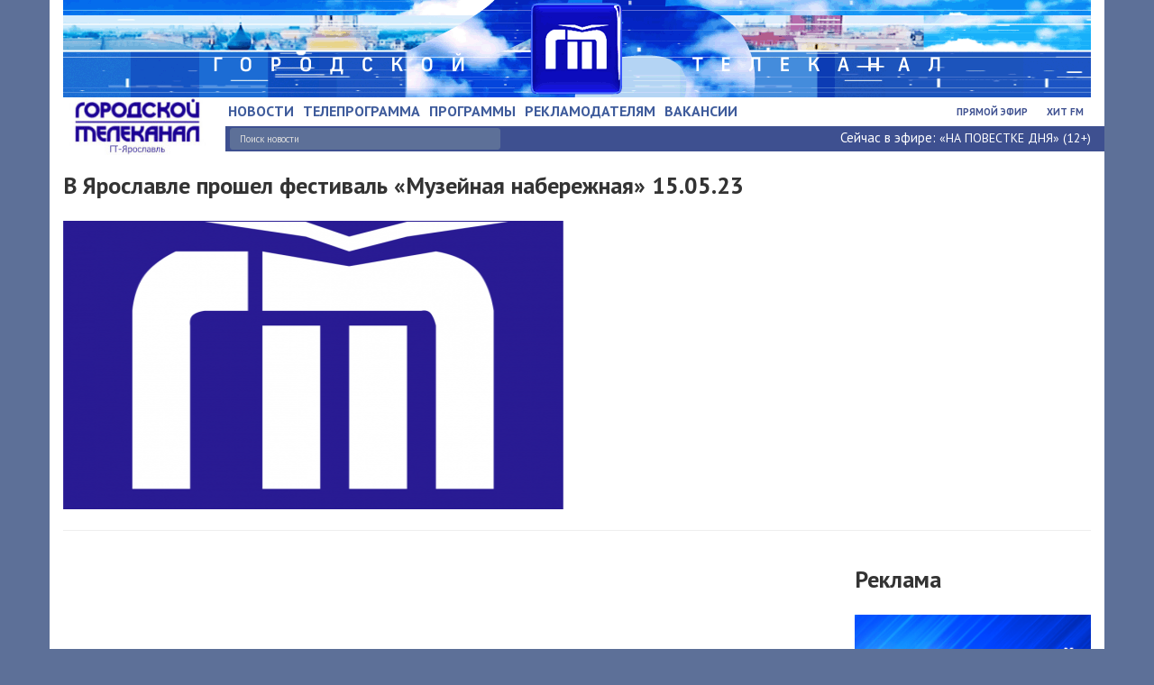

--- FILE ---
content_type: text/html; charset=UTF-8
request_url: https://gtk.tv/programs/item/1770/
body_size: 9065
content:
<!doctype html>
<html>
	<head>
		<title>ГТ - Программы</title>

		
	<meta name="791b55ed315bd97dd4761ac4b3b5692b" content="">
	<meta name="rp73e127f3a6ae48bc89dfb89da0b68f33" content="46d58b82e71fe375debceed79ad42b29" />
	<meta name="spr-verification" content="90ba2f952e0d4cd" />
	

		<meta name='yandex-verification' content='71ae51fb0d0c6c49' />
		<meta charset="utf-8">

		<meta name="viewport" content="width=device-width, initial-scale=1">
		<meta property="og:title" content="Программы" /> 
		<meta property="og:description" content="" /> 
		<meta property="og:image" content="" />
		<meta property="og:url" content="https://gtk.tv/" />
		<meta name="keywords" content="новости ярославля видео, новости ярославской области, городской телеканал, ">
		<meta name="keywords" content="городской телеканал, новости ярославля,новости ярославской области, свежие новости, видео">

		<link rel="shortcut icon" href="/favicon.ico" type="image/x-icon">
		<link rel="icon" href="/favicon.ico" type="image/x-icon">
		<link href="https://fonts.googleapis.com/css?family=PT+Sans:400,400i,700,700i&amp;subset=cyrillic" rel="stylesheet">
                <link rel="canonical" href="https://www.gtk.tv"/>

		<link rel="stylesheet" type="text/css" href="/cms/html/js/jquery-ui-1.10.2.custom/css/ui-lightness/jquery-ui-1.10.2.custom.css">
		<link rel="stylesheet" type="text/css" href="/html/bootstrap/css/bootstrap.min.css"> 
		<link rel="stylesheet" type="text/css" href="/html/bootstrap/css/bootstrap-theme.min.css"> 
		<link rel="stylesheet" type="text/css" href="/html/css/custom.css">

		<link rel="stylesheet" type="text/css" href="https://code.jquery.com/ui/1.10.3/themes/smoothness/jquery-ui.css">
		<link rel="stylesheet" type="text/css" href="/html/css/animate.css">

		<!-- <script async src="https://w.uptolike.com/widgets/v1/zp.js?pid=1346831" type="text/javascript"></script> -->
		<!-- <link rel="stylesheet" type="text/css" href=">bootstrap/css/bootstrap.css">
		<link rel="stylesheet" type="text/css" href="bootstrap/css/bootstrap-responsive.css"> -->

		<!-- <link rel="stylesheet" type="text/css" href="/html/css/custom-scrollbar-plugin/jquery.mCustomScrollbar.css"> -->
		<!-- <link rel="stylesheet" type="text/css" href="/html/css/style.css"> -->



		<!-- <script src="/html/css/custom-scrollbar-plugin/jquery.mCustomScrollbar.js"></script> -->


		<!-- <link rel="stylesheet" type="text/css" href="/html/highslide/highslide.css"> -->
		<!-- <script src="/html/highslide/highslide.min.js"></script> -->

		<link href="/html/MediaElementJS/mediaelementplayer.min.css" rel="Stylesheet" />
		<link href="/html/MediaElementJS/mejs-skins.css" rel="Stylesheet" />

		<!-- <script async src="https://w.uptolike.com/widgets/v1/zp.js?pid=1344087" type="text/javascript"></script> -->
		<!-- <script src="https://use.fontawesome.com/8372eca7e4.js"></script> -->


		<!-- Bootstrap -->
		<script src="//ajax.googleapis.com/ajax/libs/jquery/1.10.2/jquery.min.js"></script>
		<script src="/html/bootstrap/js/bootstrap.js"></script>

		<!-- Owl -->
		<link rel="stylesheet" type="text/css" href="/html/lib/owl.carousel.min.css">
		<link rel="stylesheet" type="text/css" href="/html/lib/owl.theme.default.min.css">
		<script src="/html/lib/owl.carousel.min.js"></script>

		<!-- JQ UI -->
		<script src="https://code.jquery.com/ui/1.10.3/jquery-ui.js"></script>
		
		<!-- JQ Slides -->
		<script src="/html/js/jquery.slides.min.js"></script>


		<script src="/html/js/custom.js"></script>

		<script src="/cms/html/js/j.js"></script>

		<script src="/html/MediaElementJS/mediaelement-and-player.js"></script>
<!-- Global site tag (gtag.js) - Google Analytics -->
<script async src="https://www.googletagmanager.com/gtag/js?id=UA-67360648-1"></script>
<script>
  window.dataLayer = window.dataLayer || [];
  function gtag(){dataLayer.push(arguments);}
  gtag('js', new Date());

  gtag('config', 'UA-67360648-1');
</script>


	</head>

	<body>
		<script src="/html/js/nanobar.js"></script>
	    <header>
			<div class="container">
				<div class="row">
					<div class="col-xs-12 col-sm-12 col-md-12 col-lg-12">
						<div class="headslider adversting-block-header">
						<a href="https://www.gtk.tv/news">
							<img src="/html/image/v2/optimize.gif" class="img-responsive" alt="">
						</a>
						</div>
					</div>
				</div>	
				<div class="row">
					<div class="col-xs-4 col-sm-3 col-md-2">
						<div id="logo_wrap">
							<a href="/">
								<img src="/html/image/v2/logo.jpg" class="img-responsive" alt="">
							</a>
						</div>
					</div>
					
					<div class="col-xs-6 col-sm-7  hidden-md hidden-lg ">
						<div class="mobile secondary-menu">
							<ul>
								
                <li><a href="/hitfm/">Хит FM</a></li>               
                <li><a href="/live2/">Прямой эфир</a></li>
        
							</ul>
						</div>
					</div>

					<div class="col-xs-2 col-sm-2  hidden-md hidden-lg hidden-lg">
				   		<a href="#" id="pull"></a>  
					</div>


					<!-- <div class="col-xs-8 col-sm-9 hidden-md hidden-lg">
						<div class="row">
							
							
						
						</div>

					</div> -->


					<div class="hidden-xs hidden-sm col-xs-8 col-sm-9 col-md-10">
						<!--div class="row info-top-block italic"-->
							
							
							
							
							
							<!--<div class="col-md-2 col-lg-2">
								<p class="header-traffic">
									<img src="/html/image/v2/traffic.png" alt="" class="pd-right-5px">
									<span><a target="_blank" href="https://yandex.ru/maps/-/C6etYFIM">Пробки</a></span>
								</p>
							</div>-->
						<!--/div-->

						<div class="row main-menu-top">
							<div class="col-md-8 col-lg-7 col-no-padding col-padding-left-menu">
								<div id="main-menu">
									<ul>
										<li class=""><a href="/news/"><span>Новости</span></a></li>
    
<li class=""><a href="/TVProgram/"><span>Телепрограмма</span></a></li>
    
<li class="active"><a href="/programs/"><span>Программы</span></a></li>
    
<li class=""><a href="/projects/"><span>Рекламодателям</span></a></li>
    
<li class=""><a href="/vacansy/"><span>Вакансии</span></a></li>
<li class="my-navbar-line vacansy"><a>&nbsp;</a></li>    
<li class=""><a href="/foto/"><span></span></a></li>
<li class="my-navbar-line foto"><a>&nbsp;</a></li>    

									</ul>
								</div>
							</div>
							<div class="col-md-4 col-lg-5">
								<div class="secondary-menu">
									<ul>
										
                <li><a href="/hitfm/">Хит FM</a></li>               
                <li><a href="/live2/">Прямой эфир</a></li>
        
									</ul>
								</div>
							</div>
						</div>

						<div class="row line-under-menu">
							<div class="col-md-8 col-lg-7 col-no-padding col-padding-left-menu"> 
								<form class="section-document-search" action="/news/">
									<input class="top-new-search-input" type="text" name="news-search" value="" placeholder="Поиск новости">
								</form>
							</div>
							<div class="col-md-4 col-lg-5">
								            <p id="now-on-tv">Сейчас в эфире: <span> <a href="/programs/567/">«НА ПОВЕСТКЕ ДНЯ» (12+)</a> </span></p>
        
							</div>							
						</div>
					</div>

				</div>
				<div class="row">
					
					<div class="col-xs-12 col-sm-12 hidden-md hidden-lg">
							<nav id="sand-menu" class="clearfix" style="display:none;">  
							    <ul class="clearfix">  
							        <li class=""><a href="/news/"><span>Новости</span></a></li>
    
<li class=""><a href="/TVProgram/"><span>Телепрограмма</span></a></li>
    
<li class="active"><a href="/programs/"><span>Программы</span></a></li>
    
<li class=""><a href="/projects/"><span>Рекламодателям</span></a></li>
    
<li class=""><a href="/vacansy/"><span>Вакансии</span></a></li>
<li class="my-navbar-line vacansy"><a>&nbsp;</a></li>    
<li class=""><a href="/foto/"><span></span></a></li>
<li class="my-navbar-line foto"><a>&nbsp;</a></li>    
  
							    </ul>  
							</nav>  
					</div>
				</div>

			</div>

	        <!-- __old_header_menu.php -->

	    </header>
    
		<div class="body">
	    	<div class="container">
			
        	<!--[document-top]-->
        	
	<!-- Разрываем контейнер для полноэкранного бэкграунда -->
	  	</div>
	</div>
	
	<section class="document gtk-programs-one">
		<div class="container">
		    <div class="row">
		    	<div class="col-md-12">
			        <h1>В Ярославле прошел фестиваль «Музейная набережная» 15.05.23</h1>
		    	</div>
		    	<div class="col-md-6">
			        <div class="gtk-news-image-main">
		         		<img   src="/cms/files/resize/570_320_full_0_9be84b30ba9eed16e92e51443841165f.png" width="570" height="320" alt="">			        </div>
				</div>
		    	
		    	<div class="col-md-6 detail-bl-desc">

			        <p><iframe src="https://vk.com/video_ext.php?oid=-45919187&amp;id=456240918&amp;hash=ef9718f2fcd7b87b&amp;hd=2" width="553" height="311" frameborder="0" allowfullscreen="allowfullscreen"></iframe></p>					
			        <!-- <div style="padding-bottom:15px;">
			        				        				        				        				        				        				        </div> -->

			       
					
			        
			        <div id="mc-container"></div>
					<script type="text/javascript">
			        // var mcSite = '25407';
			        // (function() {
			        //     var mc = document.createElement('script');
			        //     mc.type = 'text/javascript';
			        //     mc.async = true;
			        //     mc.src = '//cackle.me/mc.widget-min.js';
			        //     (document.getElementsByTagName('head')[0] || document.getElementsByTagName('body')[0]).appendChild(mc);
			        // })();
			        
			        </script>

			       <!--  <div id="mc-container"></div>
			        <script type="text/javascript">
			        cackle_widget = window.cackle_widget || [];
			        cackle_widget.push({widget: 'Comment', id: 52912});
			        (function() {
			            var mc = document.createElement('script');
			            mc.type = 'text/javascript';
			            mc.async = true;
			            mc.src = ('https:' == document.location.protocol ? 'https' : 'http') + '://cackle.me/widget.js';
			            var s = document.getElementsByTagName('script')[0]; s.parentNode.insertBefore(mc, s.nextSibling);
			        })();
			        </script>
			        <a id="mc-link" href="http://cackle.me">Комментарии для сайта <b style="color:#4FA3DA">Cackl</b><b style="color:#F65077">e</b></a> -->

		    	</div>

				<div class="col-md-12">
					<hr class="hr-styled">
				</div>

				
		    	<div class="col-xs-12 col-md-9">
		    		
		    	</div>

	        	<div class="col-xs-12 col-md-3 adversting-block-1">
	        		<div class="col-md-12 col-no-padding">
						<h1>Реклама</h1>
					</div>

		        	<div class="row col-no">
						<div class="col-xs-12 col-sm-12 col-md-12">
		        		
		        		                        <!-- col-no-padding -->
                        <div class="col-xs-12 col-sm-6 col-md-12 col-no-padding" data-ek="">                            
                            <a target="_blank" rel="nofollow" href="http://gtk.tv/live2/">
                                <div class="document-advertising" style="display: block!important;">
                                    <img src="/cms/files/save-img/ru/4716dd3c5ed41717bb86deecf46200d3.gif">                                </div>
                            </a>  
                        </div>
                                                <!-- col-no-padding -->
                        <div class="col-xs-12 col-sm-6 col-md-12 col-no-padding" data-ek="">                            
                            <a target="_blank" rel="nofollow" href="https://t.me/gt_tv">
                                <div class="document-advertising" style="display: block!important;">
                                    <img src="/cms/files/save-img/ru/4b853f10a76f9a4314b104d06633322c.gif">                                </div>
                            </a>  
                        </div>
                                                <!-- col-no-padding -->
                        <div class="col-xs-12 col-sm-6 col-md-12 col-no-padding" data-ek="">                            
                            <a target="_blank" rel="nofollow" href="http://www.gtk.tv/gtk/advertsite/">
                                <div class="document-advertising" style="display: block!important;">
                                    <img src="/cms/files/save-img/ru/8e7060c89bfde47d7914462c65fbd749.gif">                                </div>
                            </a>  
                        </div>
                                                <!-- col-no-padding -->
                        <div class="col-xs-12 col-sm-6 col-md-12 col-no-padding" data-ek="">                            
                            <a target="_blank" rel="nofollow" href="https://vk.com/hitfmyar">
                                <div class="document-advertising" style="display: block!important;">
                                    <img   src="/cms/files/resize/270_146_full_0_c5329423f4674abc4e3073d7556a063b.png" width="270" height="146" alt="">                                </div>
                            </a>  
                        </div>
                                                <!-- col-no-padding -->
                        <div class="col-xs-12 col-sm-6 col-md-12 col-no-padding" data-ek="">                            
                            <a target="_blank" rel="nofollow" href="https://goodgrad.ru/project/tvericy/">
                                <div class="document-advertising" style="display: block!important;">
                                    <img   src="/cms/files/resize/240_400_full_0_3aa825c69559d0bec8962dc89976a540.jpg" width="240" height="400" alt="">                                </div>
                            </a>  
                        </div>
                                                <!-- col-no-padding -->
                        <div class="col-xs-12 col-sm-6 col-md-12 col-no-padding" data-ek="">                            
                            <a target="_blank" rel="nofollow" href="https://yaroslavl.rzd-medicine.ru/?utm_source=gtk&utm_medium=banner&utm_campaign=image">
                                <div class="document-advertising" style="display: block!important;">
                                    <img   src="/cms/files/resize/240_400_full_0_35f051d8f12b88378333ae577dc6297f.png" width="240" height="400" alt="">                                </div>
                            </a>  
                        </div>
                        						</div>
						
						<div class="col-xs-12 col-sm-12 col-md-12">
							
							            <div class="news-market">
                <div class="document-top">
                    <h2><a href="/news-market/">Новости рынка</a></h2>
                </div>
                <div class="document-content">
                    <div class="gtk-news">
                                                    <div class="gtk-news-item" >
                                <div class="gtk-news-right">
                                    <h3 onClick="location.href = '/news-market/?id=1106';">
                                            <a rel="nofollow" href="/news-market/?id=1106">Лучшие места в Цирке Вернадского: как выбрать и где купить билеты</a>
                                    </h3>
                                    

                                    <div class="market-news-date">
                                        10.12.2025 14:58                                    </div>
                                </div>
                            </div>
                                                        <div class="gtk-news-item" >
                                <div class="gtk-news-right">
                                    <h3 onClick="location.href = '/news-market/?id=1105';">
                                            <a rel="nofollow" href="/news-market/?id=1105">Колледжи анимации в Москве: программы обучения и карьерные перспективы</a>
                                    </h3>
                                    

                                    <div class="market-news-date">
                                        09.12.2025 15:12                                    </div>
                                </div>
                            </div>
                                                        <div class="gtk-news-item" >
                                <div class="gtk-news-right">
                                    <h3 onClick="location.href = '/news-market/?id=1104';">
                                            <a rel="nofollow" href="/news-market/?id=1104">Приходите, в «Эксперт»!</a>
                                    </h3>
                                    

                                    <div class="market-news-date">
                                        31.10.2025 14:43                                    </div>
                                </div>
                            </div>
                                                        <div class="gtk-news-item" >
                                <div class="gtk-news-right">
                                    <h3 onClick="location.href = '/news-market/?id=1103';">
                                            <a rel="nofollow" href="/news-market/?id=1103">Обязательно ли КАСКО при автокредите</a>
                                    </h3>
                                    

                                    <div class="market-news-date">
                                        10.10.2025 17:57                                    </div>
                                </div>
                            </div>
                                                        <div class="gtk-news-item" >
                                <div class="gtk-news-right">
                                    <h3 onClick="location.href = '/news-market/?id=1102';">
                                            <a rel="nofollow" href="/news-market/?id=1102">Приглашаем жителей Ярославской области проверить знания о промышленности региона</a>
                                    </h3>
                                    

                                    <div class="market-news-date">
                                        24.09.2025 15:16                                    </div>
                                </div>
                            </div>
                                                    <div class="clear"></div>
                    </div>
                </div>
            </div>
            	

						</div>
		        		
		        	</div>
	        	</div>

		    </div>

	    </div>
    	
    </section>
	
	<!-- Открываем конейнер после полноэкранного -->
    <div class="body">
	    	<div class="container">

    
			
			</div>
		</div>

    	<section class="document">
	    	<div class="container">

	    		<div class="row mainanch">
		        	<div class="col-xs-12 col-sm-12 col-md-12 col-lg-12 partners-main">
		        		
		        		            <div class="slider-container"><h2>Партнеры</h2>
                <div class="owl-carousel" id="OwlCarousel">
                                    </div>
            </div>
        
<!-- Yandex.RTB R-A-159178-2 
<div id="yandex_rtb_R-A-159178-2"></div>
<script type="text/javascript">
    (function(w, d, n, s, t) {
        w[n] = w[n] || [];
        w[n].push(function() {
            Ya.Context.AdvManager.render({
                blockId: "R-A-159178-2",
                renderTo: "yandex_rtb_R-A-159178-2",
                async: true
            });
        });
        t = d.getElementsByTagName("script")[0];
        s = d.createElement("script");
        s.type = "text/javascript";
        s.src = "//an.yandex.ru/system/context.js";
        s.async = true;
        t.parentNode.insertBefore(s, t);
    })(this, this.document, "yandexContextAsyncCallbacks");
</script>
-->
		        	</div>
	    		</div>	

	     		<!-- __osnova.php -->
	        </div>
	    </section>





<footer>

	    	<div class="container">
			             <div class="">
               
                        <div class="row">

                            <div class="col-md-6 f-menu">
                                <ul>
                                    <li><a href="/gtk/ob_kanale/">О канале</a></li><li><a href="/gtk/services/">Услуги</a></li><li><a href="/gtk/submit_news/">Сообщить новость</a></li><li><a href="/gtk/contacts/">Контакты</a></li><li><a href="/gtk/advertsite/">Реклама</a></li><li><a href="/gtk/UMVD/"></a></li>                                </ul>
                            </div>

                            <div class="col-md-3 f-soc">
                                <ul>
                                    <li><a target="_blank" rel="nofollow" href="https://vk.com/gtk_yar"><img src="/html/image/v2/footer-book-icon-01.png"></a></li>
                                    <li><a target="_blank" rel="nofollow" href="http://www.odnoklassniki.ru/group/56881903239222"><img src="/html/image/v2/footer-book-icon-02.png"></a></li>
                                    <li><a target="_blank" rel="nofollow" href="https://t.me/gt_tv"><img src="/html/image/v2/_footer-book-icon-04.png"></a></li>
                                    <li><a target="_blank" rel="nofollow"  href="http://www.youtube.com/user/GTKYar?feature=guide"><img src="/html/image/v2/footer-book-icon-05.png"></a></li>
                                </ul>
                            </div>
                            
                            
                            <div class="col-md-3 f-counter">
                                <!-- begin of Top100 code -->

                                <script id="top100Counter" type="text/javascript" src="https://counter.rambler.ru/top100.jcn?4414281"></script>
                                <noscript>
                                    <span>
                                        <a href="https://top100.rambler.ru/navi/4414281/">
                                            <img src="https://counter.rambler.ru/top100.cnt?4414281" alt="Rambler's Top100" border="0" />
                                        </a>
                                    </span>
                                </noscript>
                                <!-- end of Top100 code -->

                                <!--LiveInternet counter-->
                                <script type="text/javascript">
                                    document.write('<img src="https://counter.yadro.ru/hit?r'+
                                    escape(document.referrer)+((typeof(screen)=='undefined')?'':
                                    ';s'+screen.width+'*'+screen.height+'*'+(screen.colorDepth?
                                    screen.colorDepth:screen.pixelDepth))+';u'+escape(document.URL)+
                                    ';'+Math.random()+
                                    '" width=1 height=1 alt="">')    
                                </script><!--/LiveInternet-->

                                <!--LiveInternet counter-->
                                    <script type="text/javascript">
                                        document.write("<a href='https://www.liveinternet.ru/click' "+
                                        "target=_blank><img src='//counter.yadro.ru/hit?t14.2;r"+
                                        escape(document.referrer)+((typeof(screen)=="undefined")?"":
                                        ";s"+screen.width+"*"+screen.height+"*"+(screen.colorDepth?
                                        screen.colorDepth:screen.pixelDepth))+";u"+escape(document.URL)+
                                        ";h"+escape(document.title.substring(0,80))+";"+Math.random()+
                                        "' alt='' title='LiveInternet: показано число просмотров за 24"+
                                        " часа, посетителей за 24 часа и за сегодня' "+
                                        "border='0' width='88' height='31'></a>")
                                    </script>
                                <!--/LiveInternet-->

                                <!-- Yandex.Metrika informer -->
                                    <!--noindex-->
                                    <span>
                                        <a href="https://metrika.yandex.ru/stat/?id=16441216&from=informer"
                                        target="_blank" rel="nofollow">
                                        <img src="//bs.yandex.ru/informer/16441216/3_1_FFFFFFFF_EFEFEFFF_0_pageviews"
                                        style="width:78px; height:27px; border:0;" alt="Яндекс.Метрика" title="Яндекс.Метрика: данные за сегодня (просмотры, визиты и уникальные посетители)" onclick="try{Ya.Metrika.informer({i:this,id:16441216,type:0,lang:'ru'});return false}catch(e){}"/>
                                        </a>
                                    </span>
                                    <!--/noindex-->
                                <!-- /Yandex.Metrika informer -->
                                
                                <!-- Yandex.Metrika counter -->
                                <script type="text/javascript">
                                (function (d, w, c) {
                                    (w[c] = w[c] || []).push(function() {
                                        try {
                                            w.yaCounter16441216 = new Ya.Metrika({id:16441216, enableAll: true, webvisor:true});
                                        } catch(e) { }
                                    });
                                    
                                    var n = d.getElementsByTagName("script")[0],
                                        s = d.createElement("script"),
                                        f = function () { n.parentNode.insertBefore(s, n); };
                                    s.type = "text/javascript";
                                    s.async = true;
                                    s.src = (d.location.protocol == "https:" ? "https:" : "http:") + "//mc.yandex.ru/metrika/watch.js";

                                    if (w.opera == "[object Opera]") {
                                        d.addEventListener("DOMContentLoaded", f);
                                    } else { f(); }
                                })(document, window, "yandex_metrika_callbacks");
                                </script>

                                <noscript><div><img src="//mc.yandex.ru/watch/16441216" style="position:absolute; left:-9999px;" alt="" /></div></noscript>
                                <!-- /Yandex.Metrika counter -->

                            </div>

                        </div>


                        <div class="row">

                           <div class="col-md-10 f-info" style="text-align: left;">
<p>&copy; 2000–2026 АО «Городской телеканал» При использовании материалов активная ссылка обязательна.</p>
<span style="font-size: 10px;display: block;">
<p>Учредитель: Акционерное общество «Городской телеканал»</p>

<p>Главный редактор сетевого издания<br>
Барабанов Илья Николаевич</p>

<p>Регистрационный номер: Эл № ФС77-90370 от 01 декабря 2025 года, «Городской телеканал. Ярославская область» сетевое издание. Выдано Федеральной службой по надзору в сфере связи, информационных технологий и массовых коммуникаций (Роскомнадзор). Все права на любые материалы, опубликованные на сайте, защищены в соответствии с российским и международным законодательством об авторском праве и смежных правах. Любое использование текстовых, фото, аудио и видеоматериалов возможно только с согласия правообладателя. Для детей старше 16 лет.</p>

<p>На сайте gtk.tv в целях функционирования осуществляется сбор метаданных пользователей (cookie, данные об IP - адресе и местоположении). Оставаясь на сайте, пользователь подтверждает свое согласие на обработку этих персональных данных. В случае своего несогласия, пользователь должен покинуть сайт.</p>

<p>Контакты: отдел новостей +7 (4852) 72-11-70, реклама +7 (4852) 30-18-03 | reklama@gtk.tv</p>
</span>
    
                            </div>
                            

                            <div class="col-md-2 f-gb" >
                                <div class="gtk-news-rt" >16+</div>&nbsp;
                                <noindex><a rel="nofollow" target="_blank" href="http://greenbrown.ru/"><img src="/html/image/footer-gb.png"></a></noindex>
                                <div style="height:10px;"></div>
                            </div>

                        </div>
                 
            </div>



                        <script>
                    function close_full_ad ()
                    {
                        $('#full-a1,#full-a2,#full-a3').css({'display':'none'});
                    }
                    
                    setTimeout(close_full_ad,10000);
                </script>
            <!--
                <div id="full-a1" style="position:fixed; top:0px; left:0px; width:100%; height:100%; z-index:10001; background:black; opacity:0.8;"></div>
                <a id="full-a2" style="position:fixed; top:0px; left:0px; width:100%; height:100%; z-index:10002; background:url(/cms/files/save-img/ru/) no-repeat center;" href=""></a>
                <div onClick="close_full_ad();" id="full-a3" style="position:fixed; top:0px; left:0px; width:100%; z-index:10003; padding:5px 0px; text-align:right; background:white; cursor:pointer;">Закрыть&nbsp;&nbsp;&nbsp;&nbsp;</div>

                
				 <!-- __footer.php -->
			</div> 
	    </footer>
	



		



		
		<script>
		var colorbar = new Nanobar({classname: 'nb-first'});
		var colorbars = new Nanobar({classname: 'nb-second'});
		
			colorbar.go(100);
			colorbars.go(100);
		</script>


	</body>
</html>
